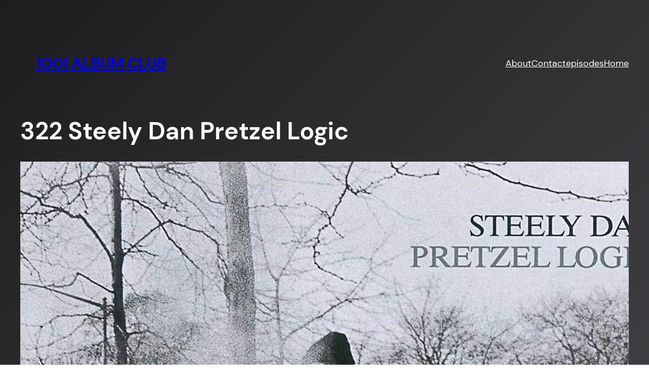

--- FILE ---
content_type: text/css
request_url: https://www.1001albumclub.com/wp-content/plugins/podlove-podcasting-plugin-for-wordpress/css/frontend.css?ver=1.0
body_size: 175
content:
.episode_download_list ul {
  list-style: none;
}

.episode_download_list li {
  display: inline;
  font-size: 0.75em;
}

.episode_download_list .size {
  font-size: 0.5em;
  padding-left: 3px;
}

.episode_downloads select {
  font-size: 18px;
  display: inline;
}

.episode_downloads button {
  margin-left: 10px;
}

div.podlove_cc_license {
  display: block;
  text-align: center;
}

ul.podlove-donations-list, ul.podlove-social-list {
  margin: auto 0px auto 0px;
}

ul.podlove-donations-list li a, ul.podlove-social-list li a, img.podlove-contributor-button, ul.podlove-donations-list li, ul.podlove-social-list li {
  width: 20px;
  height: 20px;
}

ul.podlove-donations-list li a, ul.podlove-social-list li a {
  display: block;
}

ul.podlove-donations-list li, ul.podlove-social-list li {
  display: inline-block;
  line-height: 20px;
  list-style-type: none;
  margin-right: 5px;
}

/* player */

.podlove-player-wrapper {
  overflow: auto;
  -webkit-overflow-scrolling: touch;
}

.podlove-player-wrapper iframe {
  width: 1px;
  min-width: 100%;
}

.podlovewebplayer_wrapper {
  margin-bottom: 10px;
}
